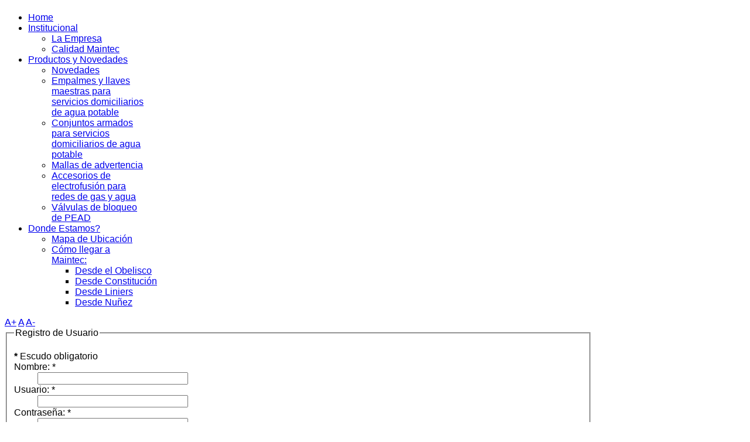

--- FILE ---
content_type: text/html; charset=utf-8
request_url: https://maintec.com.ar/index.php?option=com_users&view=registration
body_size: 4920
content:
<!DOCTYPE html PUBLIC "-//W3C//DTD XHTML 1.0 Strict//EN" "http://www.w3.org/TR/xhtml1/DTD/xhtml1-strict.dtd">
<html xmlns="http://www.w3.org/1999/xhtml" 
	  xmlns:og="http://ogp.me/ns#" 
	  xmlns:fb="http://www.facebook.com/2008/fbml" 
	  xml:lang="pl" lang="pl">
<head>
        <meta http-equiv="X-UA-Compatible" content="IE=9" />
    
      <base href="https://maintec.com.ar/index.php" />
  <meta http-equiv="content-type" content="text/html; charset=utf-8" />
  <meta name="generator" content="Joomla! - Open Source Content Management" />
  <title>MAINTEC SRL INGENIERIA</title>
  <link href="https://maintec.com.ar/templates/gk_finance_business/images/favicon.ico" rel="shortcut icon" type="image/vnd.microsoft.icon" />
  <link href="https://maintec.com.ar/index.php/component/search/?format=opensearch" rel="search" title="Buscar MAINTEC SRL INGENIERIA" type="application/opensearchdescription+xml" />
  <link rel="stylesheet" href="/media/system/css/modal.css" type="text/css" />
  <link rel="stylesheet" href="/templates/gk_finance_business/css/k2.css" type="text/css" />
  <link rel="stylesheet" href="https://maintec.com.ar/templates/gk_finance_business/css/menu.gkmenu.css" type="text/css" />
  <link rel="stylesheet" href="https://maintec.com.ar/templates/gk_finance_business/css/reset/meyer.css" type="text/css" />
  <link rel="stylesheet" href="https://maintec.com.ar/templates/gk_finance_business/css/layout.css" type="text/css" />
  <link rel="stylesheet" href="https://maintec.com.ar/templates/gk_finance_business/css/joomla.css" type="text/css" />
  <link rel="stylesheet" href="https://maintec.com.ar/templates/gk_finance_business/css/template.css" type="text/css" />
  <link rel="stylesheet" href="https://maintec.com.ar/templates/gk_finance_business/css/menu.css" type="text/css" />
  <link rel="stylesheet" href="https://maintec.com.ar/templates/gk_finance_business/css/gk.stuff.css" type="text/css" />
  <link rel="stylesheet" href="https://maintec.com.ar/templates/gk_finance_business/css/typography.style1.css" type="text/css" />
  <link rel="stylesheet" href="https://maintec.com.ar/templates/gk_finance_business/css/typography.iconset.1.css" type="text/css" />
  <link rel="stylesheet" href="https://maintec.com.ar/templates/gk_finance_business/css/typography.iconset.2.css" type="text/css" />
  <link rel="stylesheet" href="https://maintec.com.ar/templates/gk_finance_business/css/typography.iconset.3.css" type="text/css" />
  <link rel="stylesheet" href="https://maintec.com.ar/templates/gk_finance_business/css/style1.css" type="text/css" />
  <style type="text/css">
#gkWrap1, #gkWrap2, #gkWrap3 { width: 1002px; }body,
div.gk-menu .level0 > li li,
#gkWrap2 .box_text .banneritem,
#gkWrap2 .box_text .bannerfooter,
#gkWrap2 .box.color1 > h3, 
#gkWrap2 .box_menu.color1 > h3, 
#gkWrap2 .box_text.color1 > h3, 
#gkWrap2 .box.color2 > h3, 
#gkWrap2 .box_menu.color2 > h3, 
#gkWrap2 .box_text.color2 > h3, 
#gkWrap2 .box.color3 > h3, 
#gkWrap2 .box_menu.color3 > h3, 
#gkWrap2 .box_text.color3 > h3, 
#gkWrap2 .box.color4 > h3, 
#gkWrap2 .box_menu.color4 > h3, 
#gkWrap2 .box_text.color4 > h3,
.nspMainPortalMode2 .nspBotInterface .nspArtHeadline .nspHeadline h4, 
.nspMainPortalMode1 .nspHeader { font-family: Arial, Helvetica, sans-serif; }
h1,
h2,
h3,
h4,
h5,
div.gk-menu > ul.level0 > li,
div#gkDropMain > ul > li,
#gkWrap2 .box_text .bannergroup_text,
.search-results dt.result-title a,
.nspMainPortalMode3 .nspTitleTab .nspTitle,
.registration legend,
.gkIsTextTitle a,
.k2store_product_price span.product_price,
tr.cart_subtotal td+td,
div#k2storeCartPopup div.componentheading span,
.nspK2store span.nspK2storePrice   { font-family: BebasNeue, Arial, sans-serif; }
#gkButtons a,
.button, button, 
button.button, 
a.readon, 
 .moduleItemReadMore, 
 .latestItemReadMore a.k2ReadMore, 
 .userItemReadMore a.k2ReadMore, 
 .catItemReadMore a.k2ReadMore, 
 .k2ReadMore,
 .subCategoryMore, 
 .readmore-link, 
 .comments-link,
#gkWrap2 .box.font2 > h3, 
#gkWrap2 .box_menu.font2 > h3, 
#gkWrap2 .box_text.font2 > h3,
.show_cart input  { font-family: Tahoma, Geneva, sans-serif; }

  </style>
  <script src="/media/system/js/mootools-core.js" type="text/javascript"></script>
  <script src="/media/system/js/core.js" type="text/javascript"></script>
  <script src="https://maintec.com.ar/components/com_k2store/js/k2store.js" type="text/javascript"></script>
  <script src="/media/system/js/mootools-more.js" type="text/javascript"></script>
  <script src="/media/system/js/modal.js" type="text/javascript"></script>
  <script src="/components/com_k2/js/k2.js" type="text/javascript"></script>
  <script src="/media/system/js/validate.js" type="text/javascript"></script>
  <script src="https://www.google.com/recaptcha/api.js?hl=es" type="text/javascript"></script>
  <script src="https://maintec.com.ar/templates/gk_finance_business/js/menu.gkmenu.js" type="text/javascript"></script>
  <script src="https://maintec.com.ar/templates/gk_finance_business/js/gk.scripts.js" type="text/javascript"></script>
  <script type="text/javascript">
var k2storeURL = 'https://maintec.com.ar/';
		window.addEvent('domready', function() {

			SqueezeBox.initialize({});
			SqueezeBox.assign($$('a.modal'), {
				parse: 'rel'
			});
		});var K2SitePath = '/';function keepAlive() {	var myAjax = new Request({method: "get", url: "index.php"}).send();} window.addEvent("domready", function(){ keepAlive.periodical(3600000); });window.addEvent('domready', function() {
			$$('.hasTip').each(function(el) {
				var title = el.get('title');
				if (title) {
					var parts = title.split('::', 2);
					el.store('tip:title', parts[0]);
					el.store('tip:text', parts[1]);
				}
			});
			var JTooltips = new Tips($$('.hasTip'), { maxTitleChars: 50, fixed: false});
		}); $GKMenu = { height:true, width:true, duration: 250 };$GK_TMPL_URL = "https://maintec.com.ar/templates/gk_finance_business";
  </script>

    <link href="https://maintec.com.ar/templates/gk_finance_business/fonts/BebasNeue/stylesheet.css" rel="stylesheet" type="text/css" />	
<head>
	<!--[if IE 8.0]><link rel="stylesheet" href="https://maintec.com.ar/templates/gk_finance_business/css/ie8.css" type="text/css" />
<![endif]-->
	<!--[if IE 7.0]><link rel="stylesheet" href="https://maintec.com.ar/templates/gk_finance_business/css/ie7.css" type="text/css" />
<![endif]-->
</head>

</head>
<body>
		
		
	
	<div id="gkBg">   
		<div id="gkWrap1">
			<div id="gkPageTop" class="gkMain ">
 
          <h1 id="gkLogo">
          <a href="/./" class="cssLogo"></a>
     </h1>
          		<div id="gkMenu">
		<div class="gk-menu">
<ul class="gkmenu level0"><li  class="first active"><a href="https://maintec.com.ar/"  class=" first active" id="menu101" title="Home"><span class="menu-title">Home</span></a></li><li  class="haschild"><a href="#"  class=" haschild" id="menu110" title="Institucional"><span class="menu-title">Institucional</span></a><div class="childcontent" style="width: 202px;">
<div class="childcontent-inner" style="width: 200px;">
<div class="gkcol  first" style="width: 200px;"><ul class="gkmenu level1"><li  class="first"><a href="/index.php/menu-types/nos"  class=" first" id="menu126" title="La Empresa"><span class="menu-title">La Empresa</span></a></li><li  class="last"><a href="/index.php/menu-types/calidad-maintec"  class=" last" id="menu317" title="Calidad Maintec"><span class="menu-title">Calidad Maintec</span></a></li></ul></div>
</div>
</div></li><li  class="haschild"><a href="/index.php/novedades"  class=" haschild" id="menu204" title="Productos y Novedades"><span class="menu-title">Productos y Novedades</span></a><div class="childcontent" style="width: 202px;">
<div class="childcontent-inner" style="width: 200px;">
<div class="gkcol  first" style="width: 200px;"><ul class="gkmenu level1"><li  class="first"><a href="/index.php/novedades/novedades"  class=" first" id="menu207" title="Novedades"><span class="menu-title">Novedades</span></a></li><li ><a href="/index.php/novedades/redes-de-agua"  id="menu208" title="Empalmes y llaves maestras para servicios domiciliarios de agua potable"><span class="menu-title">Empalmes y llaves maestras para servicios domiciliarios de agua potable</span></a></li><li ><a href="/index.php/novedades/conjuntos-armados-para-servicios-domiciliarios-de-agua-potable"  id="menu313" title="Conjuntos armados para servicios domiciliarios de agua potable"><span class="menu-title">Conjuntos armados para servicios domiciliarios de agua potable</span></a></li><li ><a href="/index.php/novedades/mallas-de-advertencia"  id="menu314" title="Mallas de advertencia"><span class="menu-title">Mallas de advertencia</span></a></li><li ><a href="/index.php/novedades/accesorios-de-electrofusion-para-redes-de-gas-y-agua"  id="menu315" title="Accesorios de electrofusión para redes de gas y agua"><span class="menu-title">Accesorios de electrofusión para redes de gas y agua</span></a></li><li  class="last"><a href="/index.php/novedades/valvulas-de-bloqueo-de-pead"  class=" last" id="menu316" title="Válvulas de bloqueo de PEAD"><span class="menu-title">Válvulas de bloqueo de PEAD</span></a></li></ul></div>
</div>
</div></li><li  class="last haschild"><a href="#"  class=" last haschild" id="menu292" title="Donde Estamos?"><span class="menu-title">Donde Estamos?</span></a><div class="childcontent" style="width: 202px;">
<div class="childcontent-inner" style="width: 200px;">
<div class="gkcol  first" style="width: 200px;"><ul class="gkmenu level1"><li  class="first"><a href="/index.php/2011-07-28-18-14-24/mapa"  class=" first" id="menu293" title="Mapa de Ubicación"><span class="menu-title">Mapa de Ubicación</span></a></li><li  class="last haschild"><a href="#"  class=" last haschild" id="menu294" title="Cómo llegar a Maintec:"><span class="menu-title">Cómo llegar a Maintec:</span></a><div class="childcontent" style="width: 202px;">
<div class="childcontent-inner" style="width: 200px;">
<div class="gkcol  first" style="width: 200px;"><ul class="gkmenu level2"><li  class="first"><a href="/index.php/2011-07-28-18-14-24/2013-01-28-04-59-46/2013-01-28-05-04-37"  class=" first" id="menu295" title="Desde el Obelisco"><span class="menu-title">Desde el Obelisco</span></a></li><li ><a href="/index.php/2011-07-28-18-14-24/2013-01-28-04-59-46/2013-01-28-05-04-38"  id="menu296" title="Desde Constitución"><span class="menu-title">Desde Constitución</span></a></li><li ><a href="/index.php/2011-07-28-18-14-24/2013-01-28-04-59-46/2013-01-28-05-04-39"  id="menu297" title="Desde Liniers"><span class="menu-title">Desde Liniers</span></a></li><li  class="last"><a href="/index.php/2011-07-28-18-14-24/2013-01-28-04-59-46/2013-01-28-05-04-40"  class=" last" id="menu298" title="Desde Nuñez"><span class="menu-title">Desde Nuñez</span></a></li></ul></div>
</div>
</div></li></ul></div>
</div>
</div></li></ul>
</div>	</div>
    </div>
			
			
<div id="system-message-container">
</div>


		</div>
    </div>
    
        
    <div id="gkWrap2">	
    	

    	
    	
<div id="gkMain">
	<div id="gkMainBlock" class="gkMain">
		

	
				<div id="gkContent" class="gkMain gkCol gkPaddingTBLR" style=width:>
						
						<div id="gkContentMainbody" class="gkMain gkPaddingTBLR">
							
				
														
				<div id="gkComponentWrap" class="gkMain  " style=width:>	
						
					
										
										<div id="gkMainbody" class="gkMain gkPaddingTBLR">
						<div id="gkMainbodyWrap">
														<div id="gkBreadcrumb">
																


<div class="breadcrumbs">


</div>
																
																	
<div id="gkTools">
	<a href="#" id="gkToolsInc">A+</a>
	<a href="#" id="gkToolsReset">A</a>
	<a href="#" id="gkToolsDec">A-</a>
</div>															</div>
														
																
								<div id="gkComponent">
									<div class="registration">

	<form id="member-registration" action="/index.php/component/users/?task=registration.register" method="post" class="form-validate">
				<fieldset>
					<legend>Registro de Usuario</legend>
					<dl>
									<dt>
				<span class="spacer"><span class="before"></span><span class="text"><label id="jform_spacer-lbl" class=""><strong class="red">*</strong> Escudo obligatorio</label></span><span class="after"></span></span>								</dt>
				<dd> </dd>
												<dt>
				<label id="jform_name-lbl" for="jform_name" class="hasTip required" title="Nombre::Introduce tu nombre completo">Nombre:<span class="star">&#160;*</span></label>								</dt>
				<dd><input type="text" name="jform[name]" id="jform_name" value="" class="required" size="30"/></dd>
												<dt>
				<label id="jform_username-lbl" for="jform_username" class="hasTip required" title="Usuario::Introduzca su nombre de usuario deseado">Usuario:<span class="star">&#160;*</span></label>								</dt>
				<dd><input type="text" name="jform[username]" id="jform_username" value="" class="validate-username required" size="30"/></dd>
												<dt>
				<label id="jform_password1-lbl" for="jform_password1" class="hasTip required" title="Contraseña::Introduzca la contraseña deseada - Escriba un mínimo de 4 caracteres">Contraseña:<span class="star">&#160;*</span></label>								</dt>
				<dd><input type="password" name="jform[password1]" id="jform_password1" value="" autocomplete="off" class="validate-password required" size="30"/></dd>
												<dt>
				<label id="jform_password2-lbl" for="jform_password2" class="hasTip required" title="Confirmar Contraseña::Confirmar su contraseña">Confirmar Contraseña:<span class="star">&#160;*</span></label>								</dt>
				<dd><input type="password" name="jform[password2]" id="jform_password2" value="" autocomplete="off" class="validate-password required" size="30"/></dd>
												<dt>
				<label id="jform_email1-lbl" for="jform_email1" class="hasTip required" title="Dirección de Correo Electrónico::Ingrese su dirección de e-mail">Dirección de Correo Electrónico:<span class="star">&#160;*</span></label>								</dt>
				<dd><input type="text" name="jform[email1]" class="validate-email required" id="jform_email1" value="" size="30"/></dd>
												<dt>
				<label id="jform_email2-lbl" for="jform_email2" class="hasTip required" title="Confirmar dirección de Correo Electrónico::Confirme su dirección de e-mail">Confirmar dirección de Correo Electrónico:<span class="star">&#160;*</span></label>								</dt>
				<dd><input type="text" name="jform[email2]" class="validate-email required" id="jform_email2" value="" size="30"/></dd>
												<dt>
				<label id="jform_captcha-lbl" for="jform_captcha" class="hasTip required" title="Captcha::Escriba en el cuadro de texto lo que ve en la imagen.">Captcha<span class="star">&#160;*</span></label>								</dt>
				<dd><div id="dynamic_recaptcha_1" data-sitekey="6LfBqGkUAAAAAAp5DXFDs4KehwyPTWTYDyahmJN8" class="g-recaptcha  required"></div></dd>
								</dl>
		</fieldset>
			<script>var RecaptchaOptions = { theme : 'clean', lang : 'en' };</script><script type="text/javascript" src="http://www.google.com/recaptcha/api/challenge?k=6LfHc8YSAAAAAGcJ0NLN1VcMpwldK1HyF-a6dwDI "></script>

	<noscript>
  		<iframe src="http://www.google.com/recaptcha/api/noscript?k=6LfHc8YSAAAAAGcJ0NLN1VcMpwldK1HyF-a6dwDI " height="300" width="500" frameborder="0"></iframe><br/>
  		<textarea name="recaptcha_challenge_field" rows="3" cols="40"></textarea>
  		<input type="hidden" name="recaptcha_response_field" value="manual_challenge"/>
	</noscript>

		<div>
			<button type="submit" class="validate">Registro</button>
			o			<a href="/" title="Cancelar">Cancelar</a>
			<input type="hidden" name="option" value="com_users" />
			<input type="hidden" name="task" value="registration.register" />
			<input type="hidden" name="cbe70643f6afdbdba32979b9ed54cc7b" value="1" />		</div>
	</form>
</div>

								</div>
													
													</div>
					</div>
										
										
									</div>
									
					
			</div>
						
					</div>
			
		

	</div>
</div>
    	
    	

    </div>
    
    <div id="gkWrap3">
             <div id="gkBottomWrap">
              <div id="gkMiddleBar">
           						<div id="gkSocialIcons">
                	
				<a href="https://www.facebook.com/maintema" id="gkIconsFacebook" target="_blank">Visitanos en Facebook</a>
								                			</div>
			            	                <div id="gkSearch">
	               <form action="/index.php/component/users/" method="post">
	<div class="search">
		<input name="searchword" id="mod-search-searchword" maxlength="20"  class="inputbox" type="text" size="20" value="Ingresar texto para buscar y luego presione Enter"  onblur="if (this.value=='') this.value='Ingresar texto para buscar y luego presione Enter';" onfocus="if (this.value=='Ingresar texto para buscar y luego presione Enter') this.value='';" />	<input type="hidden" name="task" value="search" />
	<input type="hidden" name="option" value="com_search" />
	<input type="hidden" name="Itemid" value="9999" />
	</div>
</form>

	           </div>
                    </div>    
    	

        </div>
        <div id="gkFooterWrap">    
    	
<head>
<meta http-equiv="Content-Type" content="text/html; charset=utf-8"/> 

</head>

<p>
<a href="/index.php/menu-types/nos">
<img border="0" src="https://maintec.com.ar/maintec/images/banner2.png" width="399" height="51"></a>&nbsp;&nbsp;&nbsp;
<a href="/index.php/contacto">
<img border="0" src="https://maintec.com.ar/maintec/images/banner1.png" width="399" height="51"></a>&nbsp;&nbsp;
<a href="/index.php/procesos-de-potavilizacion-de-aguas">
<img border="0" src="https://maintec.com.ar/maintec/images/banner3.png" width="175" height="51"></a></p>

<div id="gkFooter" class="gkMain">
		
			<div id="gkFooterNav">
		
<ul class="menu">
<li class="item-152"><a href="https://webmail.maintec.com.ar/" target="_blank" >WebMail</a></li><li class="item-153"><a href="https://maintec.com.ar/administrator" target="_blank" >Intranet</a></li><li class="item-155"><a href="https://www.contactar.com.ar" >WebDesing Contactar</a></li></ul>

	</div>
		    	<p id="gkCopyrights">
    	Copyright © 2020 MAINTEC S.R.L. Gral. Fructuoso Rivera 1729 | Buenos Aires | Telefonos: 
		4919-9976 / 4918-4034 / 4918-9487</p>
    	
	
	</div>

        </div>
    </div>
    
         
	
<div id="fb-root"></div>
<script type="text/javascript">
//<![CDATA[
   	window.fbAsyncInit = function() {
		FB.init({ appId: '2432432432', 
			status: true, 
			cookie: true,
			xfbml: true,
			oauth: true
		});
   		    
	  		};
    //      
    window.addEvent('load', function(){
    	(function(){
    		var e = document.createElement('script');
    		e.src = document.location.protocol + '//connect.facebook.net/es_ES/all.js';
    		e.async = true;
    		document.getElementById('fb-root').appendChild(e);
    	}()); 
    }); 
    //]]>
</script>



	
	
</body>
</html>

--- FILE ---
content_type: text/html; charset=utf-8
request_url: https://www.google.com/recaptcha/api2/anchor?ar=1&k=6LfBqGkUAAAAAAp5DXFDs4KehwyPTWTYDyahmJN8&co=aHR0cHM6Ly9tYWludGVjLmNvbS5hcjo0NDM.&hl=es&v=PoyoqOPhxBO7pBk68S4YbpHZ&size=normal&anchor-ms=20000&execute-ms=30000&cb=q7nccpurreq9
body_size: 49045
content:
<!DOCTYPE HTML><html dir="ltr" lang="es"><head><meta http-equiv="Content-Type" content="text/html; charset=UTF-8">
<meta http-equiv="X-UA-Compatible" content="IE=edge">
<title>reCAPTCHA</title>
<style type="text/css">
/* cyrillic-ext */
@font-face {
  font-family: 'Roboto';
  font-style: normal;
  font-weight: 400;
  font-stretch: 100%;
  src: url(//fonts.gstatic.com/s/roboto/v48/KFO7CnqEu92Fr1ME7kSn66aGLdTylUAMa3GUBHMdazTgWw.woff2) format('woff2');
  unicode-range: U+0460-052F, U+1C80-1C8A, U+20B4, U+2DE0-2DFF, U+A640-A69F, U+FE2E-FE2F;
}
/* cyrillic */
@font-face {
  font-family: 'Roboto';
  font-style: normal;
  font-weight: 400;
  font-stretch: 100%;
  src: url(//fonts.gstatic.com/s/roboto/v48/KFO7CnqEu92Fr1ME7kSn66aGLdTylUAMa3iUBHMdazTgWw.woff2) format('woff2');
  unicode-range: U+0301, U+0400-045F, U+0490-0491, U+04B0-04B1, U+2116;
}
/* greek-ext */
@font-face {
  font-family: 'Roboto';
  font-style: normal;
  font-weight: 400;
  font-stretch: 100%;
  src: url(//fonts.gstatic.com/s/roboto/v48/KFO7CnqEu92Fr1ME7kSn66aGLdTylUAMa3CUBHMdazTgWw.woff2) format('woff2');
  unicode-range: U+1F00-1FFF;
}
/* greek */
@font-face {
  font-family: 'Roboto';
  font-style: normal;
  font-weight: 400;
  font-stretch: 100%;
  src: url(//fonts.gstatic.com/s/roboto/v48/KFO7CnqEu92Fr1ME7kSn66aGLdTylUAMa3-UBHMdazTgWw.woff2) format('woff2');
  unicode-range: U+0370-0377, U+037A-037F, U+0384-038A, U+038C, U+038E-03A1, U+03A3-03FF;
}
/* math */
@font-face {
  font-family: 'Roboto';
  font-style: normal;
  font-weight: 400;
  font-stretch: 100%;
  src: url(//fonts.gstatic.com/s/roboto/v48/KFO7CnqEu92Fr1ME7kSn66aGLdTylUAMawCUBHMdazTgWw.woff2) format('woff2');
  unicode-range: U+0302-0303, U+0305, U+0307-0308, U+0310, U+0312, U+0315, U+031A, U+0326-0327, U+032C, U+032F-0330, U+0332-0333, U+0338, U+033A, U+0346, U+034D, U+0391-03A1, U+03A3-03A9, U+03B1-03C9, U+03D1, U+03D5-03D6, U+03F0-03F1, U+03F4-03F5, U+2016-2017, U+2034-2038, U+203C, U+2040, U+2043, U+2047, U+2050, U+2057, U+205F, U+2070-2071, U+2074-208E, U+2090-209C, U+20D0-20DC, U+20E1, U+20E5-20EF, U+2100-2112, U+2114-2115, U+2117-2121, U+2123-214F, U+2190, U+2192, U+2194-21AE, U+21B0-21E5, U+21F1-21F2, U+21F4-2211, U+2213-2214, U+2216-22FF, U+2308-230B, U+2310, U+2319, U+231C-2321, U+2336-237A, U+237C, U+2395, U+239B-23B7, U+23D0, U+23DC-23E1, U+2474-2475, U+25AF, U+25B3, U+25B7, U+25BD, U+25C1, U+25CA, U+25CC, U+25FB, U+266D-266F, U+27C0-27FF, U+2900-2AFF, U+2B0E-2B11, U+2B30-2B4C, U+2BFE, U+3030, U+FF5B, U+FF5D, U+1D400-1D7FF, U+1EE00-1EEFF;
}
/* symbols */
@font-face {
  font-family: 'Roboto';
  font-style: normal;
  font-weight: 400;
  font-stretch: 100%;
  src: url(//fonts.gstatic.com/s/roboto/v48/KFO7CnqEu92Fr1ME7kSn66aGLdTylUAMaxKUBHMdazTgWw.woff2) format('woff2');
  unicode-range: U+0001-000C, U+000E-001F, U+007F-009F, U+20DD-20E0, U+20E2-20E4, U+2150-218F, U+2190, U+2192, U+2194-2199, U+21AF, U+21E6-21F0, U+21F3, U+2218-2219, U+2299, U+22C4-22C6, U+2300-243F, U+2440-244A, U+2460-24FF, U+25A0-27BF, U+2800-28FF, U+2921-2922, U+2981, U+29BF, U+29EB, U+2B00-2BFF, U+4DC0-4DFF, U+FFF9-FFFB, U+10140-1018E, U+10190-1019C, U+101A0, U+101D0-101FD, U+102E0-102FB, U+10E60-10E7E, U+1D2C0-1D2D3, U+1D2E0-1D37F, U+1F000-1F0FF, U+1F100-1F1AD, U+1F1E6-1F1FF, U+1F30D-1F30F, U+1F315, U+1F31C, U+1F31E, U+1F320-1F32C, U+1F336, U+1F378, U+1F37D, U+1F382, U+1F393-1F39F, U+1F3A7-1F3A8, U+1F3AC-1F3AF, U+1F3C2, U+1F3C4-1F3C6, U+1F3CA-1F3CE, U+1F3D4-1F3E0, U+1F3ED, U+1F3F1-1F3F3, U+1F3F5-1F3F7, U+1F408, U+1F415, U+1F41F, U+1F426, U+1F43F, U+1F441-1F442, U+1F444, U+1F446-1F449, U+1F44C-1F44E, U+1F453, U+1F46A, U+1F47D, U+1F4A3, U+1F4B0, U+1F4B3, U+1F4B9, U+1F4BB, U+1F4BF, U+1F4C8-1F4CB, U+1F4D6, U+1F4DA, U+1F4DF, U+1F4E3-1F4E6, U+1F4EA-1F4ED, U+1F4F7, U+1F4F9-1F4FB, U+1F4FD-1F4FE, U+1F503, U+1F507-1F50B, U+1F50D, U+1F512-1F513, U+1F53E-1F54A, U+1F54F-1F5FA, U+1F610, U+1F650-1F67F, U+1F687, U+1F68D, U+1F691, U+1F694, U+1F698, U+1F6AD, U+1F6B2, U+1F6B9-1F6BA, U+1F6BC, U+1F6C6-1F6CF, U+1F6D3-1F6D7, U+1F6E0-1F6EA, U+1F6F0-1F6F3, U+1F6F7-1F6FC, U+1F700-1F7FF, U+1F800-1F80B, U+1F810-1F847, U+1F850-1F859, U+1F860-1F887, U+1F890-1F8AD, U+1F8B0-1F8BB, U+1F8C0-1F8C1, U+1F900-1F90B, U+1F93B, U+1F946, U+1F984, U+1F996, U+1F9E9, U+1FA00-1FA6F, U+1FA70-1FA7C, U+1FA80-1FA89, U+1FA8F-1FAC6, U+1FACE-1FADC, U+1FADF-1FAE9, U+1FAF0-1FAF8, U+1FB00-1FBFF;
}
/* vietnamese */
@font-face {
  font-family: 'Roboto';
  font-style: normal;
  font-weight: 400;
  font-stretch: 100%;
  src: url(//fonts.gstatic.com/s/roboto/v48/KFO7CnqEu92Fr1ME7kSn66aGLdTylUAMa3OUBHMdazTgWw.woff2) format('woff2');
  unicode-range: U+0102-0103, U+0110-0111, U+0128-0129, U+0168-0169, U+01A0-01A1, U+01AF-01B0, U+0300-0301, U+0303-0304, U+0308-0309, U+0323, U+0329, U+1EA0-1EF9, U+20AB;
}
/* latin-ext */
@font-face {
  font-family: 'Roboto';
  font-style: normal;
  font-weight: 400;
  font-stretch: 100%;
  src: url(//fonts.gstatic.com/s/roboto/v48/KFO7CnqEu92Fr1ME7kSn66aGLdTylUAMa3KUBHMdazTgWw.woff2) format('woff2');
  unicode-range: U+0100-02BA, U+02BD-02C5, U+02C7-02CC, U+02CE-02D7, U+02DD-02FF, U+0304, U+0308, U+0329, U+1D00-1DBF, U+1E00-1E9F, U+1EF2-1EFF, U+2020, U+20A0-20AB, U+20AD-20C0, U+2113, U+2C60-2C7F, U+A720-A7FF;
}
/* latin */
@font-face {
  font-family: 'Roboto';
  font-style: normal;
  font-weight: 400;
  font-stretch: 100%;
  src: url(//fonts.gstatic.com/s/roboto/v48/KFO7CnqEu92Fr1ME7kSn66aGLdTylUAMa3yUBHMdazQ.woff2) format('woff2');
  unicode-range: U+0000-00FF, U+0131, U+0152-0153, U+02BB-02BC, U+02C6, U+02DA, U+02DC, U+0304, U+0308, U+0329, U+2000-206F, U+20AC, U+2122, U+2191, U+2193, U+2212, U+2215, U+FEFF, U+FFFD;
}
/* cyrillic-ext */
@font-face {
  font-family: 'Roboto';
  font-style: normal;
  font-weight: 500;
  font-stretch: 100%;
  src: url(//fonts.gstatic.com/s/roboto/v48/KFO7CnqEu92Fr1ME7kSn66aGLdTylUAMa3GUBHMdazTgWw.woff2) format('woff2');
  unicode-range: U+0460-052F, U+1C80-1C8A, U+20B4, U+2DE0-2DFF, U+A640-A69F, U+FE2E-FE2F;
}
/* cyrillic */
@font-face {
  font-family: 'Roboto';
  font-style: normal;
  font-weight: 500;
  font-stretch: 100%;
  src: url(//fonts.gstatic.com/s/roboto/v48/KFO7CnqEu92Fr1ME7kSn66aGLdTylUAMa3iUBHMdazTgWw.woff2) format('woff2');
  unicode-range: U+0301, U+0400-045F, U+0490-0491, U+04B0-04B1, U+2116;
}
/* greek-ext */
@font-face {
  font-family: 'Roboto';
  font-style: normal;
  font-weight: 500;
  font-stretch: 100%;
  src: url(//fonts.gstatic.com/s/roboto/v48/KFO7CnqEu92Fr1ME7kSn66aGLdTylUAMa3CUBHMdazTgWw.woff2) format('woff2');
  unicode-range: U+1F00-1FFF;
}
/* greek */
@font-face {
  font-family: 'Roboto';
  font-style: normal;
  font-weight: 500;
  font-stretch: 100%;
  src: url(//fonts.gstatic.com/s/roboto/v48/KFO7CnqEu92Fr1ME7kSn66aGLdTylUAMa3-UBHMdazTgWw.woff2) format('woff2');
  unicode-range: U+0370-0377, U+037A-037F, U+0384-038A, U+038C, U+038E-03A1, U+03A3-03FF;
}
/* math */
@font-face {
  font-family: 'Roboto';
  font-style: normal;
  font-weight: 500;
  font-stretch: 100%;
  src: url(//fonts.gstatic.com/s/roboto/v48/KFO7CnqEu92Fr1ME7kSn66aGLdTylUAMawCUBHMdazTgWw.woff2) format('woff2');
  unicode-range: U+0302-0303, U+0305, U+0307-0308, U+0310, U+0312, U+0315, U+031A, U+0326-0327, U+032C, U+032F-0330, U+0332-0333, U+0338, U+033A, U+0346, U+034D, U+0391-03A1, U+03A3-03A9, U+03B1-03C9, U+03D1, U+03D5-03D6, U+03F0-03F1, U+03F4-03F5, U+2016-2017, U+2034-2038, U+203C, U+2040, U+2043, U+2047, U+2050, U+2057, U+205F, U+2070-2071, U+2074-208E, U+2090-209C, U+20D0-20DC, U+20E1, U+20E5-20EF, U+2100-2112, U+2114-2115, U+2117-2121, U+2123-214F, U+2190, U+2192, U+2194-21AE, U+21B0-21E5, U+21F1-21F2, U+21F4-2211, U+2213-2214, U+2216-22FF, U+2308-230B, U+2310, U+2319, U+231C-2321, U+2336-237A, U+237C, U+2395, U+239B-23B7, U+23D0, U+23DC-23E1, U+2474-2475, U+25AF, U+25B3, U+25B7, U+25BD, U+25C1, U+25CA, U+25CC, U+25FB, U+266D-266F, U+27C0-27FF, U+2900-2AFF, U+2B0E-2B11, U+2B30-2B4C, U+2BFE, U+3030, U+FF5B, U+FF5D, U+1D400-1D7FF, U+1EE00-1EEFF;
}
/* symbols */
@font-face {
  font-family: 'Roboto';
  font-style: normal;
  font-weight: 500;
  font-stretch: 100%;
  src: url(//fonts.gstatic.com/s/roboto/v48/KFO7CnqEu92Fr1ME7kSn66aGLdTylUAMaxKUBHMdazTgWw.woff2) format('woff2');
  unicode-range: U+0001-000C, U+000E-001F, U+007F-009F, U+20DD-20E0, U+20E2-20E4, U+2150-218F, U+2190, U+2192, U+2194-2199, U+21AF, U+21E6-21F0, U+21F3, U+2218-2219, U+2299, U+22C4-22C6, U+2300-243F, U+2440-244A, U+2460-24FF, U+25A0-27BF, U+2800-28FF, U+2921-2922, U+2981, U+29BF, U+29EB, U+2B00-2BFF, U+4DC0-4DFF, U+FFF9-FFFB, U+10140-1018E, U+10190-1019C, U+101A0, U+101D0-101FD, U+102E0-102FB, U+10E60-10E7E, U+1D2C0-1D2D3, U+1D2E0-1D37F, U+1F000-1F0FF, U+1F100-1F1AD, U+1F1E6-1F1FF, U+1F30D-1F30F, U+1F315, U+1F31C, U+1F31E, U+1F320-1F32C, U+1F336, U+1F378, U+1F37D, U+1F382, U+1F393-1F39F, U+1F3A7-1F3A8, U+1F3AC-1F3AF, U+1F3C2, U+1F3C4-1F3C6, U+1F3CA-1F3CE, U+1F3D4-1F3E0, U+1F3ED, U+1F3F1-1F3F3, U+1F3F5-1F3F7, U+1F408, U+1F415, U+1F41F, U+1F426, U+1F43F, U+1F441-1F442, U+1F444, U+1F446-1F449, U+1F44C-1F44E, U+1F453, U+1F46A, U+1F47D, U+1F4A3, U+1F4B0, U+1F4B3, U+1F4B9, U+1F4BB, U+1F4BF, U+1F4C8-1F4CB, U+1F4D6, U+1F4DA, U+1F4DF, U+1F4E3-1F4E6, U+1F4EA-1F4ED, U+1F4F7, U+1F4F9-1F4FB, U+1F4FD-1F4FE, U+1F503, U+1F507-1F50B, U+1F50D, U+1F512-1F513, U+1F53E-1F54A, U+1F54F-1F5FA, U+1F610, U+1F650-1F67F, U+1F687, U+1F68D, U+1F691, U+1F694, U+1F698, U+1F6AD, U+1F6B2, U+1F6B9-1F6BA, U+1F6BC, U+1F6C6-1F6CF, U+1F6D3-1F6D7, U+1F6E0-1F6EA, U+1F6F0-1F6F3, U+1F6F7-1F6FC, U+1F700-1F7FF, U+1F800-1F80B, U+1F810-1F847, U+1F850-1F859, U+1F860-1F887, U+1F890-1F8AD, U+1F8B0-1F8BB, U+1F8C0-1F8C1, U+1F900-1F90B, U+1F93B, U+1F946, U+1F984, U+1F996, U+1F9E9, U+1FA00-1FA6F, U+1FA70-1FA7C, U+1FA80-1FA89, U+1FA8F-1FAC6, U+1FACE-1FADC, U+1FADF-1FAE9, U+1FAF0-1FAF8, U+1FB00-1FBFF;
}
/* vietnamese */
@font-face {
  font-family: 'Roboto';
  font-style: normal;
  font-weight: 500;
  font-stretch: 100%;
  src: url(//fonts.gstatic.com/s/roboto/v48/KFO7CnqEu92Fr1ME7kSn66aGLdTylUAMa3OUBHMdazTgWw.woff2) format('woff2');
  unicode-range: U+0102-0103, U+0110-0111, U+0128-0129, U+0168-0169, U+01A0-01A1, U+01AF-01B0, U+0300-0301, U+0303-0304, U+0308-0309, U+0323, U+0329, U+1EA0-1EF9, U+20AB;
}
/* latin-ext */
@font-face {
  font-family: 'Roboto';
  font-style: normal;
  font-weight: 500;
  font-stretch: 100%;
  src: url(//fonts.gstatic.com/s/roboto/v48/KFO7CnqEu92Fr1ME7kSn66aGLdTylUAMa3KUBHMdazTgWw.woff2) format('woff2');
  unicode-range: U+0100-02BA, U+02BD-02C5, U+02C7-02CC, U+02CE-02D7, U+02DD-02FF, U+0304, U+0308, U+0329, U+1D00-1DBF, U+1E00-1E9F, U+1EF2-1EFF, U+2020, U+20A0-20AB, U+20AD-20C0, U+2113, U+2C60-2C7F, U+A720-A7FF;
}
/* latin */
@font-face {
  font-family: 'Roboto';
  font-style: normal;
  font-weight: 500;
  font-stretch: 100%;
  src: url(//fonts.gstatic.com/s/roboto/v48/KFO7CnqEu92Fr1ME7kSn66aGLdTylUAMa3yUBHMdazQ.woff2) format('woff2');
  unicode-range: U+0000-00FF, U+0131, U+0152-0153, U+02BB-02BC, U+02C6, U+02DA, U+02DC, U+0304, U+0308, U+0329, U+2000-206F, U+20AC, U+2122, U+2191, U+2193, U+2212, U+2215, U+FEFF, U+FFFD;
}
/* cyrillic-ext */
@font-face {
  font-family: 'Roboto';
  font-style: normal;
  font-weight: 900;
  font-stretch: 100%;
  src: url(//fonts.gstatic.com/s/roboto/v48/KFO7CnqEu92Fr1ME7kSn66aGLdTylUAMa3GUBHMdazTgWw.woff2) format('woff2');
  unicode-range: U+0460-052F, U+1C80-1C8A, U+20B4, U+2DE0-2DFF, U+A640-A69F, U+FE2E-FE2F;
}
/* cyrillic */
@font-face {
  font-family: 'Roboto';
  font-style: normal;
  font-weight: 900;
  font-stretch: 100%;
  src: url(//fonts.gstatic.com/s/roboto/v48/KFO7CnqEu92Fr1ME7kSn66aGLdTylUAMa3iUBHMdazTgWw.woff2) format('woff2');
  unicode-range: U+0301, U+0400-045F, U+0490-0491, U+04B0-04B1, U+2116;
}
/* greek-ext */
@font-face {
  font-family: 'Roboto';
  font-style: normal;
  font-weight: 900;
  font-stretch: 100%;
  src: url(//fonts.gstatic.com/s/roboto/v48/KFO7CnqEu92Fr1ME7kSn66aGLdTylUAMa3CUBHMdazTgWw.woff2) format('woff2');
  unicode-range: U+1F00-1FFF;
}
/* greek */
@font-face {
  font-family: 'Roboto';
  font-style: normal;
  font-weight: 900;
  font-stretch: 100%;
  src: url(//fonts.gstatic.com/s/roboto/v48/KFO7CnqEu92Fr1ME7kSn66aGLdTylUAMa3-UBHMdazTgWw.woff2) format('woff2');
  unicode-range: U+0370-0377, U+037A-037F, U+0384-038A, U+038C, U+038E-03A1, U+03A3-03FF;
}
/* math */
@font-face {
  font-family: 'Roboto';
  font-style: normal;
  font-weight: 900;
  font-stretch: 100%;
  src: url(//fonts.gstatic.com/s/roboto/v48/KFO7CnqEu92Fr1ME7kSn66aGLdTylUAMawCUBHMdazTgWw.woff2) format('woff2');
  unicode-range: U+0302-0303, U+0305, U+0307-0308, U+0310, U+0312, U+0315, U+031A, U+0326-0327, U+032C, U+032F-0330, U+0332-0333, U+0338, U+033A, U+0346, U+034D, U+0391-03A1, U+03A3-03A9, U+03B1-03C9, U+03D1, U+03D5-03D6, U+03F0-03F1, U+03F4-03F5, U+2016-2017, U+2034-2038, U+203C, U+2040, U+2043, U+2047, U+2050, U+2057, U+205F, U+2070-2071, U+2074-208E, U+2090-209C, U+20D0-20DC, U+20E1, U+20E5-20EF, U+2100-2112, U+2114-2115, U+2117-2121, U+2123-214F, U+2190, U+2192, U+2194-21AE, U+21B0-21E5, U+21F1-21F2, U+21F4-2211, U+2213-2214, U+2216-22FF, U+2308-230B, U+2310, U+2319, U+231C-2321, U+2336-237A, U+237C, U+2395, U+239B-23B7, U+23D0, U+23DC-23E1, U+2474-2475, U+25AF, U+25B3, U+25B7, U+25BD, U+25C1, U+25CA, U+25CC, U+25FB, U+266D-266F, U+27C0-27FF, U+2900-2AFF, U+2B0E-2B11, U+2B30-2B4C, U+2BFE, U+3030, U+FF5B, U+FF5D, U+1D400-1D7FF, U+1EE00-1EEFF;
}
/* symbols */
@font-face {
  font-family: 'Roboto';
  font-style: normal;
  font-weight: 900;
  font-stretch: 100%;
  src: url(//fonts.gstatic.com/s/roboto/v48/KFO7CnqEu92Fr1ME7kSn66aGLdTylUAMaxKUBHMdazTgWw.woff2) format('woff2');
  unicode-range: U+0001-000C, U+000E-001F, U+007F-009F, U+20DD-20E0, U+20E2-20E4, U+2150-218F, U+2190, U+2192, U+2194-2199, U+21AF, U+21E6-21F0, U+21F3, U+2218-2219, U+2299, U+22C4-22C6, U+2300-243F, U+2440-244A, U+2460-24FF, U+25A0-27BF, U+2800-28FF, U+2921-2922, U+2981, U+29BF, U+29EB, U+2B00-2BFF, U+4DC0-4DFF, U+FFF9-FFFB, U+10140-1018E, U+10190-1019C, U+101A0, U+101D0-101FD, U+102E0-102FB, U+10E60-10E7E, U+1D2C0-1D2D3, U+1D2E0-1D37F, U+1F000-1F0FF, U+1F100-1F1AD, U+1F1E6-1F1FF, U+1F30D-1F30F, U+1F315, U+1F31C, U+1F31E, U+1F320-1F32C, U+1F336, U+1F378, U+1F37D, U+1F382, U+1F393-1F39F, U+1F3A7-1F3A8, U+1F3AC-1F3AF, U+1F3C2, U+1F3C4-1F3C6, U+1F3CA-1F3CE, U+1F3D4-1F3E0, U+1F3ED, U+1F3F1-1F3F3, U+1F3F5-1F3F7, U+1F408, U+1F415, U+1F41F, U+1F426, U+1F43F, U+1F441-1F442, U+1F444, U+1F446-1F449, U+1F44C-1F44E, U+1F453, U+1F46A, U+1F47D, U+1F4A3, U+1F4B0, U+1F4B3, U+1F4B9, U+1F4BB, U+1F4BF, U+1F4C8-1F4CB, U+1F4D6, U+1F4DA, U+1F4DF, U+1F4E3-1F4E6, U+1F4EA-1F4ED, U+1F4F7, U+1F4F9-1F4FB, U+1F4FD-1F4FE, U+1F503, U+1F507-1F50B, U+1F50D, U+1F512-1F513, U+1F53E-1F54A, U+1F54F-1F5FA, U+1F610, U+1F650-1F67F, U+1F687, U+1F68D, U+1F691, U+1F694, U+1F698, U+1F6AD, U+1F6B2, U+1F6B9-1F6BA, U+1F6BC, U+1F6C6-1F6CF, U+1F6D3-1F6D7, U+1F6E0-1F6EA, U+1F6F0-1F6F3, U+1F6F7-1F6FC, U+1F700-1F7FF, U+1F800-1F80B, U+1F810-1F847, U+1F850-1F859, U+1F860-1F887, U+1F890-1F8AD, U+1F8B0-1F8BB, U+1F8C0-1F8C1, U+1F900-1F90B, U+1F93B, U+1F946, U+1F984, U+1F996, U+1F9E9, U+1FA00-1FA6F, U+1FA70-1FA7C, U+1FA80-1FA89, U+1FA8F-1FAC6, U+1FACE-1FADC, U+1FADF-1FAE9, U+1FAF0-1FAF8, U+1FB00-1FBFF;
}
/* vietnamese */
@font-face {
  font-family: 'Roboto';
  font-style: normal;
  font-weight: 900;
  font-stretch: 100%;
  src: url(//fonts.gstatic.com/s/roboto/v48/KFO7CnqEu92Fr1ME7kSn66aGLdTylUAMa3OUBHMdazTgWw.woff2) format('woff2');
  unicode-range: U+0102-0103, U+0110-0111, U+0128-0129, U+0168-0169, U+01A0-01A1, U+01AF-01B0, U+0300-0301, U+0303-0304, U+0308-0309, U+0323, U+0329, U+1EA0-1EF9, U+20AB;
}
/* latin-ext */
@font-face {
  font-family: 'Roboto';
  font-style: normal;
  font-weight: 900;
  font-stretch: 100%;
  src: url(//fonts.gstatic.com/s/roboto/v48/KFO7CnqEu92Fr1ME7kSn66aGLdTylUAMa3KUBHMdazTgWw.woff2) format('woff2');
  unicode-range: U+0100-02BA, U+02BD-02C5, U+02C7-02CC, U+02CE-02D7, U+02DD-02FF, U+0304, U+0308, U+0329, U+1D00-1DBF, U+1E00-1E9F, U+1EF2-1EFF, U+2020, U+20A0-20AB, U+20AD-20C0, U+2113, U+2C60-2C7F, U+A720-A7FF;
}
/* latin */
@font-face {
  font-family: 'Roboto';
  font-style: normal;
  font-weight: 900;
  font-stretch: 100%;
  src: url(//fonts.gstatic.com/s/roboto/v48/KFO7CnqEu92Fr1ME7kSn66aGLdTylUAMa3yUBHMdazQ.woff2) format('woff2');
  unicode-range: U+0000-00FF, U+0131, U+0152-0153, U+02BB-02BC, U+02C6, U+02DA, U+02DC, U+0304, U+0308, U+0329, U+2000-206F, U+20AC, U+2122, U+2191, U+2193, U+2212, U+2215, U+FEFF, U+FFFD;
}

</style>
<link rel="stylesheet" type="text/css" href="https://www.gstatic.com/recaptcha/releases/PoyoqOPhxBO7pBk68S4YbpHZ/styles__ltr.css">
<script nonce="vwpO1WcPiJ6EIOyTw-hxVQ" type="text/javascript">window['__recaptcha_api'] = 'https://www.google.com/recaptcha/api2/';</script>
<script type="text/javascript" src="https://www.gstatic.com/recaptcha/releases/PoyoqOPhxBO7pBk68S4YbpHZ/recaptcha__es.js" nonce="vwpO1WcPiJ6EIOyTw-hxVQ">
      
    </script></head>
<body><div id="rc-anchor-alert" class="rc-anchor-alert"></div>
<input type="hidden" id="recaptcha-token" value="[base64]">
<script type="text/javascript" nonce="vwpO1WcPiJ6EIOyTw-hxVQ">
      recaptcha.anchor.Main.init("[\x22ainput\x22,[\x22bgdata\x22,\x22\x22,\[base64]/[base64]/UltIKytdPWE6KGE8MjA0OD9SW0grK109YT4+NnwxOTI6KChhJjY0NTEyKT09NTUyOTYmJnErMTxoLmxlbmd0aCYmKGguY2hhckNvZGVBdChxKzEpJjY0NTEyKT09NTYzMjA/[base64]/MjU1OlI/[base64]/[base64]/[base64]/[base64]/[base64]/[base64]/[base64]/[base64]/[base64]/[base64]\x22,\[base64]\x22,\x22IEnCpcO1ZwzDuTwTworCnsKBwrYqw6bDicK8UsOnYFPDp3XCnMOyw4/[base64]/[base64]/w7DClSbDlsOSw53Dok4lLTpaw4LDscKMJsOSZsKjw5QdwqzCkcKFScKrwqEpwoPDkgoSFiRjw4vDjmg1H8OLw7ISwpDDuMOUdD1iMMKwNxrCmFrDvMOeGMKZNCjCt8OPwrDDsCPCrsKxZDM6w7t/eQfClV41wqZwFsKewpZsKcOrQzHCr05Ywqkow5DDm2xWwrpOKMOIVEnCtjrCo25aKkxMwrdXwrTCiUFwwoRdw6tcWzXCpMOfDMOTwp/Cm3Qyaz58DxfDr8Oqw6jDh8Khw4BKbMOYRXF9wqTDthFww7/Dv8K7GRLDusKqwoIhCkPCpSR/w6gmwqHCoko+fMONfkxLw44cBMK1wr8Ywo1kS8OAf8O+w65nAyrDjkPCucKyOcKYGMK1MsKFw5vCv8KSwoAww7vDmV4Hw4nDjAvCuVJnw7EfH8KVHi/[base64]/[base64]/[base64]/DkU9pw5TDuGfCv1F/w7MRPXHCo8KkwpABw5XDlmVfF8K+BsKsMMKaLllYIcKGLsOyw7xZbjDDkUrCvsKtfl5qEzpOwqUzBcK/w4Uzw5/ClDZxw5rDohvDlMOMw6fDiivDqTnDlTFEwpzDgxwOQ8OrLWzCpB3DmcK8w7QDTg1cw4M7NMOMI8KPWmcscS/CqE/[base64]/CvcO8wr5WTWvDqcO7BApsGmRtwrrDqkltw4bCqcKrCcOZHVcqw5YcF8Oiw6zCssOOw6zCvMOjZgdILCEeI1MDw6XDvh1ZI8OiwoZHw5p6ZcKcTcKPBMOXwqPCrcKoNMKow4bCn8KLwr0Lw5kNwrcwZcKoPWJtwp/Ck8O4wqzCusKbwrXDv2PDvnfDpMOEw6QawqnCkcKFV8K7woZ5DcO4w7rCuzgdAMK+w7gnw4kZw4nDk8K6w7xFP8O/DcKdwp3DnQ3CrEXDrSdWZS0KCVLCscK2JsOYLkhsGGPDpCNbDgsiw48SVWzDgis7CwDChQ97wrNhwqxGF8OwZ8OswovDq8OfV8Kfw4YZLAQ2S8K1woHDkMOCwqhnw4kJw6/DgsKCbcOfwrAHYMKNwqQsw5PCqsOww4JqOsK2E8Khd8Oew5R3w6RIw7p/w5LCpQA5w4PCo8KLw5lLCcK5ChnChcK5fQXCimPDvcOtwrrDrAMSw4TCtMOzd8OaRcOxwo0qaF13w5vDjcOdwqA7U2vDncKLwr7Cu2gdw6/DgcOFemrCo8OhWDzCn8OHFBPCl28xwpPCngfDo0R4w69BZsKNFm9SwrPCv8Kiw7/DncKvw63DhkBCHcKTw7nCj8KxDQ5kw5LDoEhdw6fDs292w7XDt8O2LzPDokHChMKzIW9Mw6TCmMOFw4MAwqHCt8OVwqJdw5TCnsK1PnthQzpeEMKdw73DiF8Sw7FSOHrDncKsRsOtC8KkVzlUw4TDnzdOw6/ClnfDocK1wq87bMK8w79bfcOlZ8OKw6xUwpzDiMKxci/CpMK5w7LDr8Okwr7CnMK+fz5Gw40ieijCrMKIwoHCtcONw5vCisOpwrnDgS3Dh19QwrPDucO+BgpCLCnDjiNCwrXCn8KTw5jDlX/CpMKzwpBvw43DlMK+w59Rc8Oawq3CjQfDuhHDo3F8XzbCp1Q9ajMkwpRDSMOEfAwseAXDtsOAwp9yw7pSw7fDjAPDrkzDscK+w6rCv8Oqw5N1SsOBCcO7CXYkCsKewrnDqBt2NgnDiMOAV0/DtMKwwqwuwoTCoj7CpU3ClmzCv3zCncOnacKyZcOOH8O5B8KxCEQsw4MNwqh7RsOsK8O1CDkDwo7CgMK0wpvDlilHw4wDwpTCm8K1wokYT8O4w6XCsC/Cj2DDnsKrw41LdsKLw6Inw5nDiMKGwrHDuQ3CmhYWMMKPwpZfC8KfH8KuFSxSWC9kw6jDscO3R01oCMOqwohTwokbw4cMBmEQSm4rLcK/[base64]/Dm8KMwqPCmijDmT7ChcODCsKtLcKBwprDt8OVP8KMQcOmw7DCtRbCqUrCsVkSw4rCs8OiCRNGwqDDpEZvw60ew4xpw6NcAXMXwo8Bw4dPdThSa2/Dm2vDicOiSyMvwosDXxXCni82fMKDIcO3w7rCigfCksKRw7HCocOTfsOeRAPCgSlAw6LDsXLDusODw5khwovDpMKYJwfDqkoJwo/DtgJfcAnCs8OFwqcFw5/DtBFYBcKRw7g1wq7DjsK8wrzCqnwIw5XCtcKhwqF3wokGPMO+w63Cg8KhJcOfMsKzwr/ChcKWwrdfw5bCucKJw5VUWcKGacOZBcOBw7TCjWbCs8OXDAzDi07CknA/wpjCjMKGJsOVwqhswqoaPnASwqkGNcKvwpM2N1F0w4MAwrXCkEDCv8KSSXsYw5HDtC10PsKzw7zDksOEw6fDpUTDkcOCcjIBw6rCjFR+YcO8wqoQw5bCu8O2w4A/w5FBwoPDskESWmjCtcOCEVUVw7vCmMOtfBohw63DrWjCil1cKjfDrFc4Y0nDvFHCuBFoMFXClsOsw4rClzXCjEsGWMOzwoYYVsO/wo12woDCmMKaGxxGw77Co1jCoQfDinXCiVsrVsKMC8OKwrQiw5XDghFtwo7ChcKmw6PCminCiydIPTTCmMOZw7gEHkROF8Knw73DpSTDqgtVYB/[base64]/[base64]/w5fDgcK2w49Lw5zDtMObcMKxa8O0w40Rw7Avwog4U0bDncOIZcOAwoUYwqdOwrc8NwFGw5NYw4dgFsKXIlhFw7LDl8OHw7bCr8KzfV/DgjPDnHzDrnPCrcOWIcOGFlLDncOuIcOcw7hGQn3DsGLDvzHCkyAlwrXCig8XwpjCqcKgwosHwr9JBQDDtcOQwpV/OVAzLMKuwrXCicKoHsOnJMKpwqYgPsO8w7fDlsKNUQMzw4XDtCtschQgwr/Cn8OOIcOjXD/CsX11wqxMBE3ChcK4w796ZiQcWsK1wowXXsOWc8OCw4Y1woVlemTDnFQJw5/CmMK3AD05wqNhw7JsYMKTwqDDiFnDicKdJsO0wqbDtQEwPjHDtcOEwozCgH7Dk2IYw5ZMOHfChsOKwqg/XcOWE8K9HWd1wpDDgB4swr98Rl3CjsKdEFEXwpBfw4HDpMO8wpM0wpjClMOocMK/w5gwZyliNwQJXsOnPcK0wp0ew45Zw5JwVsKsPSgxVzAmw7HCqQbDjMO9VQk8fk8tw7HCmGV6YX5vLV/Dl0zDlRAiZlEPwqvDnFjDuTNFWHELUXsnFcK2w4kTWhbCv8KCwoQFwq1ZUsOiLcKNFA1sP8OVwp56wrENw5nChcOxHsOXUl7Ds8OtJ8KdwonCriZ5w6HDtwjCiW7CosOiw4fDhMOWw4Ufw583FyEBwpNlXA16wpHDksO/HsKxw7XCk8K+w49VOsKbNhR9w6YtDcKHw6F6w6V5e8O+w4Zlw4MZwqjClsOOIQnDsBvClcOOw7jCuH9IWsOaw63DkBsRClzCnWgrw4IXJsOdw6VEfHHDo8KhQUwvw4N5NsOUw5bDlMKcHsKTUcKyw5PDucKmGk1gw6tDZMK/N8OWwrbDtSvCrMO2w6TDqzooYMKfPgLCrl0Mw4dcX0l/wo3Cn1VFw4nCn8OywpMOBcKewqLDpMK7BMOtwpHDk8O/wpTChTrCqFpkXlTDgMKPJ2ErwprDjcKZwqtHw4zDmMOswpnCjgxoS3gMwoscwoXCuzENw6QSwpQAw5rDpcOUesKVdMK9wpHCusK4wp/CrXo8w4vCjcOWahkDMMK1LBHDkwzCpgDCrcKnS8Kpw7HDucOZVH3CqMKBw7Y/ZcK7w4/DkFbCksKsLWzDjULDjwrDjknCjMOIw6ZNwrXCqgrCpQIAwokBw4MIJMKEfMKcwqpywqBVwr7Cn0zDk04Uw7/[base64]/[base64]/DgTkUwo7CjcK/wrBBwobDujN4ZhPDiMOWwrZ7VMOnwrXDnUrDjcKGXjHCp1Z/wrjCicK7wqMFwoMZP8OALmBRScKpwq8SQMODdMKgwr3CrcO5wqnDuh5LPsK8QsKwQkTCnGVUw5k0wokfS8O2wo/[base64]/ClHbChcK/UsOfwqHDm8KKwrrDpcOFw67DtTFgwr4HJT3ChQENX2vDu2fDrMK+w4/CsGsNwrpYw6UuwqBIR8KVQcO9HQPDsMOrw49GLmMDXsOfdScxa8OIwqRgRcO+Y8O1V8KnXC/Dq0xdaMKdw4Z9wqPDqcOpwrDDl8KMXn4pwqZYYsOCwrrDssKIKMKHBMKOwqZmw4lpwr7DtkfCmcKaOEw2VnHDgHXCsjZ9S1R9BUrClxfCvFrDscKCBS0ZXMOawovDqW3Ciy/DssKew63CjsOYwrkUwo5yGinCpWTCmWPDpkzDsVrCjsOlFsOhUcKrw5LDtDoATWfCvMO5wr9pwrpmcSPDrxsxGlRww4BiPERuw7wbw4/DjMO9wqJabMKrwqQdDUVKIlrDtMOfaMOBQMOraiRnwo15KcKSYEJNwrwPw60ew6/DgsO3wpwwTDzDpcKTw7nDugBeM393R8KwEWXDk8KpwodWXMKJfEAKN8OCU8OCw508A2M/a8OYWWrDnwrCm8Kcw6bCl8O8YcOowpgWw5vDucKkGwbCucO2XMOfcgAOb8OHAEPChzg4wqrDkCbDnyHCkx3DqmXDgBczwr3CvznDlcO8Mz86AMKuwrNCw5Ytw73DjjF/w587IcKvdx3Cm8K2P8OXaG3DuDHDiAcgFyxJIMO/L8Ojw540wp1bAcOkw4LDk00qEG3DlsKjwqFVIMOMMjrDlsO3woDCmMOIwo9Xwq17blF8JUDCuSnCun7DrnfDlsKhf8OkasO5Ei3DnsOMTnrDg3ZjWmDDvsKNEsOHwpgMbGIgUsO8VMK3wqgtccKcw7/DqlstGTLDrDpNwqQ8wofCj0rDgndIw4xFwpzCjXjCncO/VMKOwrDDmQJ2wp3DiA9+YcKrX0AYw5cLw4IUwoUCw6xLc8KyIMO/[base64]/ClkTDoDEXb8KDw7AQwrNtwoUSw7VfwpVgw7IHL04IwpNNw4lDdBPDhsKAEsKbf8KrP8KJbsO/SE7DgwFjw7xPZQnCscOSFXwTXcKvWTPDtcOlZcOVw6nDncKmQT3DjMKgHUrCtcKvw7LDnMK2wqs1S8Kjwqg1YSHCrALClGrCksOgacKrKsOnek1ZwqHDpTxywo/[base64]/YiZEw7RYwoTCr8K5w5YnFMO0QMOZw6ISw7PCvcOVwpVcQcOTdMOdHi/CqsOvw4tDw6t6N2BOTcKxwrg8w5sowps+KsKEwr8TwpliGcOMJ8Ouw4Eewo/Cpm3DksOPw5LDt8OcNxQ4bsOsajHCkcKVwqByworCmcOuFMKew57CtMOVw7saSsKSw6opRCTDtCw8YMKhw6vDj8Olw48VcCLDuyXCjMOrZ3zDuzVceMKDDnfDocOhDMOHW8OVwrZYOMOzw4PChMOmwp/[base64]/CvjbCk8OmwrYlwqo9SEJ/[base64]/CjiliLMOyw4jDnCTDlzUJw4QFwr8TC8OXdmEyw5/DtcOhO0d6w6Y0w4XDqBViw6PCtQgbQADCtSlCbMKcw7LDoWtgJcOjd3EEFcOePh1Qw5fCjMKjCgbDhMOcw5PDrC4PwpLDjMOVw60Yw6LDs8KAIsOvTAtIwr7CjTnDrgQ8w7TCqTFiw4zDs8K/[base64]/CkMObwoDCig3CosO7wqbDoV3CrkHCjh3DtMKYVkTDj0HDgcOuwqHDhsKhMMKNGMKqNMKGQsOBw5bCj8KLwpPDi3B+JTYbETMIbsOYDcOFwqrCsMOQwqIYw7DDkTcEZsKydTQUPMO/[base64]/[base64]/dXI7ZnpFaMOXWyAnw5Nqw5nCjMOfwr9OMUNcw48ZA2RfwovDo8KsDVHCjxNYIsK/VVIreMOjw7bDnsO/woMtG8KAJEASRcKPaMOswpcfdcKLUgjClcKAwqHCk8KxEsOfcgTDlcKDw4LCpwDDn8KOw4t+w58+wrjDhcKRwptJMygGUcKBw5Uuw4LCiw0BwqQNZcODw5VewooUEMOsd8KQw4/Dv8KEdsKHwq4WwqLCpcKgJ0g/McKtNnXCusOawrxPwppmwqwYwo/[base64]/CmDrCkUY5bcOWBSI6X0HDnsO2w4sUwoUdfMOYw7jDgUDDqsObw5wvwonCvlbDkxRtYCPDlWEIccO4PcKjHMOOeMK1KMKAb2TDtsO7D8Oyw7PCj8OhIsKxw6lODFjClUrDpRDCusO/w7NwDEHCgwfCnhxSw49Yw6tzw6pCYklBwrMLGcO+w7t5woJRMV7Ck8OCw57CgcOfwo0AQyDDlxYQNcORW8Orw7sGwrDCssO5KMOYw5XDjXTDohvCjFTCvxnDrsKAIkHDryx3IFbCkMOFwrDDncKAw7zCvMO/wpTChgFEZjhvwpDDsBBmcHQdCVQ5QcO0wq7CoDcxwpjDohtSwpx/asKdDcO2wqnCnsKnWR7DksK+AUcDwqbDl8OQRxsww6lBXsORwrvDiMOwwpYVw5VCw4HCgsKnHcOqOGoTMMOzwp0Swq/Ct8KgT8OtwrrDkGjDmcKpQMKAacK0w61Xw6PDjnJYw6nDj8Oqw7nDnV7CtMOJSMKvDEFKPy87SB1pw5dpbcOSJ8Opw5PCoMOgw6zDoHDDtcKwFFrDvnzCv8OYw5pcSGRewo0nw5UGwonDosORwp/CtMOKTcOUDFMiw542wqtbwrIbw57DgcO7T0/DqcKrOXTClGjDrRnCgsOuwr/CucOHZ8KsSsOTw6A3LsKWLsKdw4s2XlPDhV/DssOEw7nDv14aGcKpw40ZTSc+QDMcw7LCtlTCrEcIKh7DgxjCj8Oqw6nChsOLw5DCl2pow4HDpEHDtsO6w7TDvH5Lw59XN8KSw6rCr0Imwr3DmcKDwp5Rw4nDo17DmnjDmkjCkMOqwq/[base64]/DpsKAw5N8w4rDpcKRwq3CicK4w7NSLVnDpMOLBcO5wp/DiVR3wpzDglZ8wq8ew54YDMKcw4c2w4ldw73CuCtFwpnCucOfXHnClzItMSABw69RMcK6Vgkbw6Z7w6fDs8ODDMKSW8OMURDDgMKWbDPCv8K2L3U7PMKgw5HDoBTDgmo/MsKyVETCmcKeZiYKRMOfw4TDoMO2Dk1rwqrDoh3DkcK3wrDCo8OdwoMUwobCuTQkw5kXwqRJw4AbWjnCr8KHwok3wqRlN20Mw7w8PMOVw6/Dvwp0H8OteMK/N8KEw6HDu8KmWMKbccKPw4DClH7DuWXCoGLCqsK2w6fDtMKjFnfCrUV8SsKfwq3CoEBzRSp4TVxMO8OawoliLxscF0B9w5QNw5MSwq5sEsKsw5AYDcOMwqo2wpzDmsKkF3YIYx/CpiNBw5zCssKIbXcCwrxUGMODw5LCkFDDsjl0w5oOCMKlLsKIOSTDninDksO5wrjDicKHODU/W1Z4w4AZw78Jw4DDiMO9dmXCj8KHw513GHlZw7NZw5rCusO6w70uP8OTwofDhhTDjSwBBMOEwo1bLcKLQHfDqMKvwoBywqHCkMKzZzzDuMOXw5wmw6csw6DCsA01a8KzDjNPaH3CkMK/CAAmwpLDosKuJMOSw7vCijAfL8KdTcK8w4nCuV4MWHbCqnphIMK6HcKaw6ZLOTzCkcO9CgVOWgpRbDhjPMOUPW/DtWvDtmUFwovDinpcw61AwoXCoH7DiQ9TNX3CpsOeW2LDh10Fw57DsxDCrMOxacK3GCp4w4DDnGPCm1NSw6TCkcOJKcKQOcOzwrPCvMKvcG4eLmzDtcK0AhPDmcOCS8KuZMK8dQ/Cnhplw5XDlgzCjXrDm2cFw7jCncOHwpjDlhFFH8O9w7w9DycxwoBvw44BLcORw6MOwqMGc3FSwrZhYcKYw77DusORw6kwDsO8w6jCiMOwwrc+KRfChsKJcsOCSx/[base64]/DkSzDoMO1w5BeexjCu25qLm/CusKLdDgsw7/CqMKQY2JyU8KBFnfDt8KkaUnDjcO2w5lVLE9ZMcOQH8K+DzNtLUvDh1/CnSdMw57Dj8KQw7NJVgfDm3dcCMK0w6XCgjDCrVbCqcKDbMKCwp4DAsKLP3RLw45KLMO8eDJKwrDComoJWEwcw7LDrG4/[base64]/[base64]/U8O3bBXCv8Kowp3DvFEqwq58w6o3BMKDwrceSj3Cl0l/VBxqaMK+wqLDrw00SB4zwqbCtsKpW8OIw53CvnfDrhvCmsKRwq8RXjZYw6wuKcKhKcOsw4/[base64]/wrvCoMKQw5EfSF/Dg8O3w4zCg0lsw4/[base64]/Ct8KHTX9qczIIwpvDiRjCtU3Cm1HDpMO4DsKjw7DDhD/DlcK4YBrDijxewpI9A8KIwqrDmcObI8OQwqbCqsKbLmTCnEHCrh3CplvDsR9qw7g4RsOiYMKDw5M8UcKOwqzCgcKOwqgIA3DDuMOaXGpYKsObS8OgUC/[base64]/GcOswoEmYQZIwqvDi8OkcXbCo8K+w7TDncOxw5w6D8KRQGIAK1xYJ8OsV8KJQ8O6WQTCqz3CosOAw4RCSwHDucOBw5HDsjtdCsOQwrlMw6Ruw7AcwrHCmnoRZmLDu2LDlsOsTMOUwoZvwqnDhsO2wp3DtcOLKFt2RlfDq0A8wp/DixQlAcOdHsKuw43Du8OVwqPDhcK5wpkrccOvwrDDoMKUdsOgwp8NWMOhwrvDtsOgAsOITwfCk0DDu8OJwpUdJlsJJMKWw4DDqsOEwqlpw5EKw4kywpZqwpwVw4FZJsK/DEMmwqTCusODwpbCgsK/bDkZwoLChsO3w51MTmDCpsObwr8wcsKWWiV+CsKuKjxow65xEcOxEWh8dcKBw590HcKpbT/Cmlk4w4dTwrHDncOlw5bCq3nCmcKSP8KzwpfCkMKvZAnDlcKkwojCuzDCnFklw7LDpgEtw5lpJRfCjMKYw5/DrFTCjWfCusK/[base64]/w5zCncOpQmPDpQltwpLCgDsWKmYAKsKYWsKaYmVEw4XDhlpPw5LCrgBbAMK9XhDDqMOGw5Ulwpt7wrM0w5XCtMKswo/Dh1DCvGBjw512bcKBZ1zDoMOpPcOIUDjDihdBw7vCu0nDmsOfw5rCh01hAwbCoMO3w61haMKvwqNYwobDrh7DvhIAwoAxw6V8wqjDiQBHw4IQH8KPezpkWhPDmcOgfwzCpMO5wrVAwohow5PCncO/w7sXRcOWw7oaQRzDt8KJw4Ijwqsid8OowrFRPsKvwoXDnj3Dj2zCo8Kbwo5cXC0qw6UlUcKRQUQpwow4EcKrwrnCgmNUMsKEZsK7e8K9N8ORMDPCj3/DhcKrWsKODU81w798PH3DksKkwqxuC8KzGsKaw7jCpynCpBfCpCRBF8KaPsKWwr7Dr3nCnxJqdgTDlR88w7p8w7R4wrbCpW/[base64]/[base64]/DiQUjw7Exw7DCvnB7OzlAwpIaIMO1GWAGIMOKQMKrOTdQw4bDusKswrdPI2nCqTLCulfDighrOCzCgB/Co8K/JMO9wo88azYMwpMfOynClQx8eAQ4HwNnIwYUwp9rwpByw6woLMKULsOSW2vCql9UFibCl8OQwpLDj8O/wpNgesOeAUTCvV/[base64]/wpTDosOfw6I0XD3CjcOWw6PCkizDgcK3F8Olw73Ds8OKw6nDq8O0w4PDrhFAAGI/GcO6aCjDoCjCtVUTAW8/VMOFw6bDk8KhTsKNw7gsPsKmGcKiwpwiwogWPMORw4kWw5/Cn2ove18Dw6LCkX7DlsO3MFTDvMOzwrcdwobDtF7DuSBiw6krAMOIwokDw41lKHfCl8Oyw4MhwpzCr3rDm2wvEBvDs8K9dV4CwoMCwoFHbibDqhbDvMKLw44Fw7bDnWhjw6kiwrh5ZUnCicK3wrY+wqsuwppKw7FHw7xawpUrMQk/w5/[base64]/[base64]/[base64]/aR46w67DnMO1AMOQw5nCiCF6HcKVZFPDslfCvFsHw6oyGcOlXcOqw7/CtTrDhHIWEcOvw7B4bsO+wrrDg8KSwr9+LGIPwq7Cn8OJZFInYxfCtDkyRcOHd8KZB11Uw6fDvF/DssKnasOyWcK3IMOke8KTLsK2wrpWwpRABR7DlSY4Nn/DiijDow4EwqI4EghDQj4YFxDCvsOXTMOgA8K5w7rDnSXCuQDDtcOZwr/Dq1lmw6nCh8OPw6QOPsKAQsOtwpPCui3CoiTDmTYuQsKka1vDiztdPsKow50yw7ZCZ8KObBggw5DClREveA47w6bDjsKFC2/ClcOdwqTDmMOfw6o/KgV4wrzCssKtw4RVIcKPw4PDhMKaNMO6w5fCvMK6wrTCj0UrKcKNwphfwqcOPMKgwrTDh8KIMifCuMOHTwPCvcKjBG7CuMK+wrHCtVvDuRXDs8OSwoBFw6nCgsO6NEfDrDXCsSHDhcO5wqXDsBTDoncDw6M5O8O1BsOXw47DgBbDrDTDoj7DsjF/FVsDw6sLwoTCgCVuQ8OvDMKHw4pVIDsnwpggW3TDrS7DvcOmw4TDjsKiwqkKwocqw5dfUsKdwqsuw7LDtcKAw54gw4zCu8KDaMOqcMOiJcOHNC8Vw6syw5NCEMOQwq4hWg/DosK6JcKRYg7CvMOiwpXDrQXCs8KqwqQ+wpc/wpo7w5vCvggWI8KgLFR8DsKlw51ZGBQrw4DCnynCpRBjw5vCi2PDnVLCiE14w5oVw6bDpmtzNXzClEPCl8K1wrVDw4Z3O8Kaw6/DhWHDlcKNwphFw7nDkcOlw4jCvD7DqcOvw5EbV8OMTirCtsKNw61ld29dw4sCQ8OdwqvCilvCusO0w7PCnk/[base64]/CuSzDq8Khwql6bcOIKnpLw59Lwr/CrcKww6RoKB4cwqHDucKNeMOQw4nDkcOMw6ckwrQNMkdeIl7DqMKcWV7CnsOTwrjCjkTCoTPCqMKSZ8Krw5NHwo3Cj21xMigJwq/CiFLCn8O3w43CtmpRwpIbw5AZScOkwrHCr8OUDcKDw4pnw7Z9w5o/akl4BFzCu3jDpGXDssOQH8KpXggJw5djMsKpU1lYw4bDicOCQkvDtsKmRGt7T8OBcMOINhLDtFkgwptNdl7ClFgwKTfCgsOpLcKDw4TDk20tw4cgw6YTwpnDjWMHwojDmsO/w7w7wqLCscKYw607VMOdworDmjMdfMKQGcOJJx07w5JSCD/DtsKeQMOPw6cJRcK9RHXDrUzCtMO8wqHCt8K8wrdZCcKAd8K7wqDDmsKcw4Ngw77DgDjCsMKsw6UCYD5rGi8Iw43CicKMbsKEfMKsP3bCoR/CqsOMw4QjwpMKLcODURlDwrvCisKnaCZdewHDmsKMUlfDqkh3T8OVMMK6XyMNwofDo8OBwpLCoBldQ8Oyw6HDhMKTw70iw55rwqVTwpPDl8OUBcOoZ8Kzw68dw50QKcKxdHBqw4bDqCZFw5rDtgFZw6jClw/DgUdPwq3CosKuw54IEy3Cp8O4wo8vasORX8O3wpM/K8KUGnAPTiPDj8KzVcOVOsOUL1BqTcOwbcKCUnA7KTHDusK3w4FeWcKaW1ccS3d+w6LCtMO2R2TDgnbDiCzDmRbCkcKKwpE4B8OKwpvCjzjCm8KyERrDuUE6VQ9VbcKvZMKhBgzDpil7wqsBDRnDiMKxw5bDkcK4IAdaw6jDsElKeyrCo8Khwr/CqsOBw4bDo8KIw73DrMKhwpVPZlLCicKVE1UpEcOuw6wiw6XDhcOxw6TDpFTDoMK/wrbCocKrwoICeMKhNnDCgMO2PMO2HsO5w5LDuAhlwqFNwrsEbsKdFT/Ck8KVw4bCvkHDjcOrwrzCpsKgZyAjw6DClsK1wojCjkNlw4EAL8KIwrFwAMKRwpArw6V8YGEeXwXDiCJ/aFkIw4VRwrLDgMKCwqDDtDJ/wrdhwr4vPHF6wqLDnsKqfsKVWMOtVcOqWDMDwqBiwo3DrgLCj3rDr28FesKBwqhLVMOmwrZYw73Di1/Ctz4lworDscOtw4jCkMKIUsOtwrbDqMKXwo5eWcOyXjF8w67Ch8OqwrTDg0U3BGQRMsKZekLCo8KRUQLDmMK3w6jCoMK7w4XCrMKHeMOOw6PDssOOdsKtGsKgwrAMEHHCjnsLQMK9w6XDhMKWQMOFV8Ocw4MiAG/CiDrDpTFsDgwodAo3EXEXwqM3wqcSwr3CqMKgIcObw7jDo1hKNy4kUcKxUifDr8KDw6HDvcO8UWXClsO6BDzDk8K+LF/DkQVwwqrChXIawrTDmThvIRPDocOcNSkecQohwonDkG8TVjAfw4IQDMOjwoMzecKVwos0w4sucsO/[base64]/Dm8Kzw77DvhXCo8Ocw4lSw4fDnnjCgsKTFS8bw5jDgBLDq8KEUcKtQcO7LyvCu01fU8KXdsOIJxHCu8OIwpVrB3TDsm8AfMKzw5bDrMKIGcO4GcOibcK+w7TDv37DsAnDpMKfdsK8w5MmwpzDhUx9cE7DqUvCv1dIT1VnwqLDgm/Dv8K5DR7Dg8KjSsK4D8KAf1PDlsK8woDCr8O1BTzCqT/Dqmcswp7CuMOWw7jDh8OiwoBqaz7CkcKEwrRbE8OEw4DDtS3Dq8K7wqnDi1ZeRcO0woc4A8KMwonCrXZdElLDsWoTw6TDv8Kqw5EAQR/Clwxhw5jCvXciP0vDkF9FdcOpwo80B8O+RwoowojCvMOsw7DCnsOVw73Diy/CiMOfwpTDj1TDicO6wrDCs8O/w48FMz3Dp8OTw5rDscODf0wqPzPDisOfw4RHd8K1LsKjw4ZTWcO+woBiw4TDuMOyw43DqcOBwrLCn3jCkCXCk3TCn8OwccKcM8OnMMOYw4rDm8KSP1PCkG9RwrgMwpgTw57Cp8K5woYqwpzCkXFoUmIFwrIJw6DDmSnCm09QwpXCvzlyBw3DjGoFwqLCtwbChsObSXA/G8ORw4zDssK2w4Y5bcKMw5LCrmzCpz/[base64]/wr0aXcKrwq/DlzoiQcO8WMKmwqPCisK3DSbCscKeEsKlw7PDslbChD/Dn8OVC0Q6wqvDsMO2TDtIwp1rw7F6IMOmwpwVEMKhwrzDvhbCnA46P8Kbw6HCqAJGw6HCpBJUw45FwrJow6kmG0/DkhrClF/[base64]/DpsONJcOhw6DDnMKwwpYWw60bwrAswpg1w4bDoHFSwqzCmMODZDhJw4Iiw55gw50YwpAwHcO/w6XCpChfRcKJDsO/wpLDvsK7P1DDvlHCqcKZEMKjXwXCocOfwrbCqcOGGH/CqEcEw6dswpDCkHkPwrAqHlvDjsK9KcO8wr/CozwAwrclIxrCiCPCuhdaJ8O+NAbDqznDk1LDtsKha8KVYkfDjcOqXSURUcOTe1PCisK7SMOndMO7wqNHTinDjcKcRMOiAMOhwrbDncOIwp/DkkvCuUAVEMOGT0HDtsKPwoMKwrLCr8K+w6PCmyQbw4o8wrfCqWLDowdRBQt7C8O2w6jCh8OlQ8KpYcOpRsO2SzpUeTI0McKZwp42YDbDq8O9wpbCuEN4w6HCimdgEsKOfzTDr8KEw4fDncOydwQ+CsKkaSbChB0Dwp/DgsKdE8KNw4nDiR3DoDDDpmjDi1/CiMO/w7nCp8Kjw4wrwqjCl0/DiMKYBQF1w54PwqjDusOMwo3CrMOfw49AwpzDr8KZBWfCkUPCj3JWFcOpXMOSF0B/KVjDnUJkwqQzw7DCrhQ6wo4ww7d7BA/Dq8K0wovDgsOXVsOjFcO3f17Dt1bCg0nCpMKqIXrChMKoAjAAw4bCgGvCk8O1wrDDgivCqTkHwrV4aMOgdhMRwpkwGwLCv8Kvw6tnwoNsZDfDkQVuwqhuw4XDs0HCoMO1w4NtMkPDsgbCrMO/[base64]/Ds8OwwoDDkcKWwqDDhcKPFSbDshx3wp4oSsK/[base64]/[base64]/GMKEw4kiw44sBcKWwqQnwpDDtR9SAwNowpobw5LDucK9w7HChWxpw7dww4TDpVPCusOGwp08Q8OPEyPCk2EPUFHDi8O+G8KFw5xKTW7ChSAVCMOEw6nCpMKew7TCsMOHwqzCrsOwCD/[base64]/V8KgLcOKw7QyPMKPwoDDhcO6wr8GaVs/YFB/wojDkCZAAMKgUk7DlcOiT2bClB/CvMOQwqd9w4fDh8K4w7coJ8KXw68vwrvCk1/CgsKHwqIEYcOIQx3DmcOIRF5MwqZUXGrDicKXw5bDo8OSwrRce8KmOXt1w6cTw6pLw5vDikAkMsOhw6HDucOhw7nCu8KlwqTDgzo4w7PCoMOOw7J1K8K6wpR8w5LCskrCmsK/wq/Ch3ctw5Idwp3CvkrCmMKqwqQgVsODwqXDosOnZFzCjzVfw6nCozBWZMObwqQzbnzDoMOOcHHCssOmdsKXScOLGsOuJHXCucOWwrPCkMKsw5rChC9aw51lw5BIwqxPQcK2wr8uKn/CusOQZGLDuEchKV4tTA3DpcKXw4fCusOfwozCpE3DhlFJYijCuGooT8Kdw6rCj8Oaw4/CoMOaP8OceTfDkcKZw5gqw4hHKsKiccObC8O4wr9vHlIXNMKgBsKzwonCnkNwCk7DqcOrHhJAY8KPTsKGFglUZcK3w6BxwrRONkPDlXMHwo/Cpmt6fG1iw5PDjcO4w4wSNgnDhMKnwoIXayZ2w40Zw41KBcKfXy3CnsO3wrTClQEBUsOMwqs/wrMcecKKKsOfwrV9OEsxJ8KRwr3CnjvCmyQZwo4Kw5DCo8K/w7luWHnCk2h2wpMbwrfDsMKVe0U0wpbCnmwHWQoKw4bDhsKRZMOQw4TDjcOGwrPDrcKBwqcjwodlMxtfZcKtwqbDmSkOw4HDpsKpY8KFw4jDo8KOwoLDsMOQwpvDq8K3woPCiQvDtEvCmcKUwqdfccOpw5wFM3/DnyohNjvDlsOqfsKwVMOow5LDhz1EU8KtAjnDmcO2csO3wrRnwq9XwodeEsKiwqhQT8OHfClvwrRSw6fDmyDDg2ceEWTCt0vCtTVBw4YowqPClVoJw7HDm8KKwogPLmbDmUXDrMOSLVXChcO5wpxOKcOiwqTCnWEDw6xPwpzCkcOwwo0Yw4xsf2fCkBozw4twwp/DvMOgKV3Cq3wdMGfCpMOuwpcxw4nClwfDm8Ovw6DCgMKdBXkywqxKw5ojG8OCYsKzw4/ChcK5wrvCrMOOw7kHdlnCjFJiEUN0w49rPsKmw5Nvwox0wq3DssKESsOaChjDgWLDmGDCoMOre2AUw4/CjMOpUkTDsnsowqvCusKKw5/DsUsywoUhJkzClMO/wr93wr1uw4ARw7fCmnHDgsOoeTrDtCYRBxrDpMKow7/CvMKANV5jwoLDssKvwr5jw4EFw5VXJSDDrUHDgMKCwpbDisKBw7oPw6bCn2PChhJDwr/CuMKAS2dEw4EBw7TCtVgWasOiC8OjE8OrY8OuwqfDkk7DtMKpw57DkFA0EcKAOMK7NUjDlAtfY8KNSsKXw6DDlVgofjfCicKVwqLDmMO+wqo9elnDuhTDmQMOPE9Gwo1VGsOWw5LDssK/[base64]/DrG3DsVzDsRrCunMAwrXCunQIHcKBch/DrcKzI8Kqw7XCqzQmfcKAHVrCqUbCkQs0w6FAw6bCowvChEjDvXLCjE1jYsOWKcOBD8OdQ2DDocKrwrdlw7rDl8Obw5XCmsO2wpPCpMOFwpjDusO9w6AMcnZTSGrChsK6Fn5qwqE2w6UwwrPCqR/CqsOBDnPCsy7CmlDCnExGbzfDvA9Sahchwpopw5gYZQvDh8O1w6vDlsOCABQ2w6xWNMKyw7Qqwp1CdcKYw4fCiDwUw4ZRwoDDtC9xw7ZZwqrDiRLDk1nCrMO1w4fCm8KtG8OcwoXDtC8Jwpk/wqNnwr9qPMKHwodXB0gvOSnDvzrClcKEw4PCmkLDi8KQGgrDiMKUw7bCs8Okw5DClMKIwqgZwqIawqVKbxxvw54vwpwjwqPDpBzCrX1LKRdawrLDrR58w4XDscO5w5rDmwI/NcK3w40dw6zCpcOpYMOZMwDCtDrCuTLCpz82w69Ewr3DtmRDYcOyKsKqdMKewrtbEkhyHBzDmMO+RV8Pwo3CqFrCvjnCrMOQR8Kzw5cuwoMZwqolw5/CgxLChgQrZzMaf1bCnTvDrxnDvhlqPsOMwqt3w57DllrCrsKUwrvDsMKvW0TCu8OewownwrLCr8KkwrIFVcKGXcO0woXChsOxwpdBw7geJcKGw7nCg8OeIcK6w7IqM8KOwr5afBXDqh/DuMOPU8OXacOxwrLDkQc6XMO3ScOgwoVgw7h3w4pOw5FENsOYOELCu15vw64xMF12K2nCkcKawrMwcMOLw4vCuMKOw7BcBDNfC8K/[base64]/[base64]/[base64]/CmcOJwrrDim7Ci03ClMKLwoPCnsKzNMKEScK/w4IuGMKewqA3w7LCjcKxSsOpwqTDukk1woTDgBIrw6Vtwr7DjDQswpXDi8O7w7hFcsKUQMO+HBTClgBJe18uXsOZR8K+w5AjEFfDgzzCuGzDq8OJwpHDuyIYwqfDmnfCpBnClcKjO8K/d8KuwpTDhcOqd8KuwpvCkcKDB8OBw61vwp4XGMKXGsKFRsKuw6oJQVnCs8Oww7TDpU4LUB/Ct8OKJMOWwo92YMKxw5PDrsK6woHCtsKmwrrCqTjChcKjW8K0CMKPeMKuwoUYFcOSwqMqw6xkwqIPS0HDqsKdZ8OgMVLDhMKyw73DhnQZwr58N2k8w6/DvjjDpsOFw58+wqkiH2PCq8OdW8OcbGgkM8Oaw6bCqkHDkQ/ClMKoXMOqw7xLw4HDvXo2w7pfwo/DkMOWMmAAw7EQSsOgM8KyKi9jw7bDtMOUZCpQwrDDvk8Ow7JACcKGwqwXwoV3w4w4CMKhw6cVw4wHXzBjTMOyw5Yvwr7CvVgOTkLClRxUwoXCu8Otw6UQwrvDtVZXacKxUMK/Vg4zw7s+w7vDs8OCHcK5wqJAw5YoQ8Kdw6xacAxqY8KdDcKuwrPDsMOxC8KERF/[base64]/CjcO7HMKVwqIjX8KtXsO1w59JGsKhwrJBR8Kkw6J/ZQnDi8KwV8O/w5AJwqVAFMKywo7DoMOywoDChcO6QT5weF9bw7YXTArCoEVnwoLCtyUwfDrDlsO6BwsAYyjDvsKYw5w+w57DrVDDu1zDmzrDuMOyLWBjGngqE15cZ8K7w4N5LF0ZV8K/TMOKP8Kdwog9AhMYRg84w4bDhcOvBQ8gR2/[base64]/LDlUM1PCtsKOacKXQxA7CcOYwoI/QsOqwrZtbMKSKyNTwpduI8ODwpXChsO3RB1Xwotiw6HCoTHCp8KIw6RuPzLCnsK1w6/[base64]/DpcKzbwLCvMKEw7VcHwvCsxpvwr91woZGOMKZwofCgBIXQcO3w5YywqfDiBDCkcOANMOhE8OOX1rDvhPCgcO1w7zCjxwYdMOTw7HCksO4ClfDncOmwpUmwonDmMO7TsODw6fClcKmw6XCocODw73CvsOKUMOaw5TDoXc5CkzCv8Kgw4nDoMOOTxJ/NMKDUl5cwpkAwr7DmMKSwoPCklvCuWojw4BTA8KRPMKueMKHwog2w4rDr2MWw4Vcw6fCssKbw6QCw5BvwqjDrMK9YhUJw7BLCsK3YsOTIcODXgTDvQwlesKgwoXCqMOFwpsmwpAgwpxlw5pkwrhHXR3DpF4EagTDn8K7w5cFZsOdw6A2wrbDlijDpnJAw4vCnMK/wok9w7FFBcO0wqheFhYQEMO8Uh3CrkTDpsORw4F7woNgw6jClUbCp0hYSBdBOMOHw73DhsO1wq97U3UJw5UEeQ/[base64]/[base64]\\u003d\\u003d\x22],null,[\x22conf\x22,null,\x226LfBqGkUAAAAAAp5DXFDs4KehwyPTWTYDyahmJN8\x22,0,null,null,null,0,[21,125,63,73,95,87,41,43,42,83,102,105,109,121],[1017145,130],0,null,null,null,null,0,null,0,1,700,1,null,0,\x22CvoBEg8I8ajhFRgAOgZUOU5CNWISDwjmjuIVGAA6BlFCb29IYxIPCPeI5jcYADoGb2lsZURkEg8I8M3jFRgBOgZmSVZJaGISDwjiyqA3GAE6BmdMTkNIYxIPCN6/tzcYAToGZWF6dTZkEg8I2NKBMhgAOgZBcTc3dmYSDgi45ZQyGAE6BVFCT0QwEg8I0tuVNxgAOgZmZmFXQWUSDwiV2JQyGAA6BlBxNjBuZBIPCMXziDcYADoGYVhvaWFjEg8IjcqGMhgBOgZPd040dGYSDgiK/Yg3GAA6BU1mSUk0Gh0IAxIZHRDwl+M3Dv++pQYZxJ0JGZzijAIZzPMRGQ\\u003d\\u003d\x22,0,0,null,null,1,null,0,1],\x22https://maintec.com.ar:443\x22,null,[1,1,1],null,null,null,0,3600,[\x22https://www.google.com/intl/es/policies/privacy/\x22,\x22https://www.google.com/intl/es/policies/terms/\x22],\x22l/1OpKJCaIlOxkTT9D58ynfudcFPcWOG9d+Sg9qLYXI\\u003d\x22,0,0,null,1,1768533319515,0,0,[133,102,252,93,68],null,[216,90,159],\x22RC-Diz3yQedfYYgzw\x22,null,null,null,null,null,\x220dAFcWeA5teOxKjT4Tg131ZaejFzMeafQdA8hVxrAz5HZrDLah0CyHH5pQ8wqhlK_06u4QDJAVZ6vUqs2C8CqT9qrs754fkp9_Jw\x22,1768616119801]");
    </script></body></html>